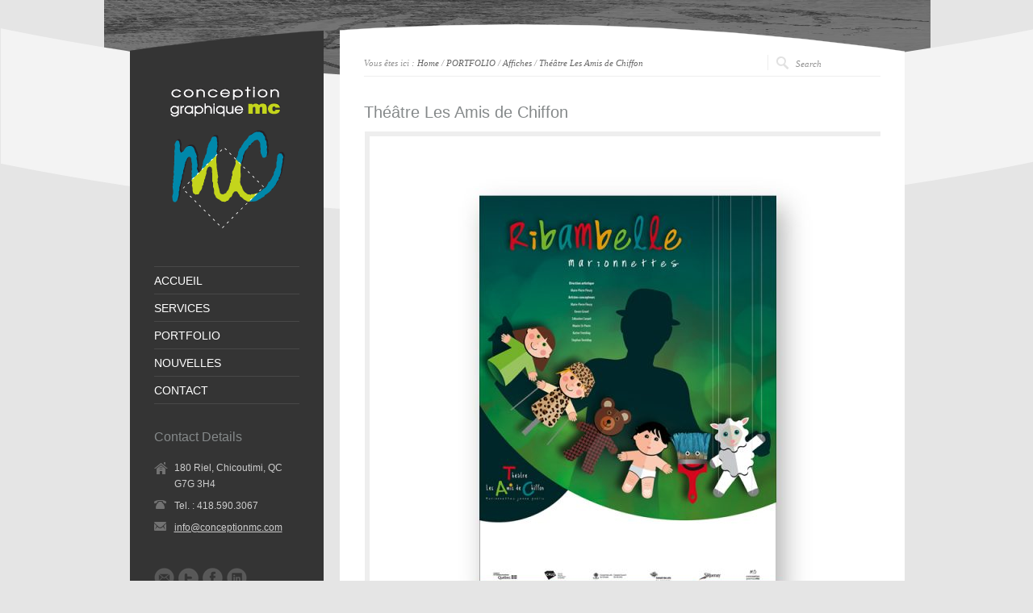

--- FILE ---
content_type: text/html; charset=UTF-8
request_url: https://conceptionmc.com/portfolio/theatre-les-amis-de-chiffon/
body_size: 14459
content:
<!DOCTYPE html PUBLIC "-//W3C//DTD XHTML 1.0 Strict//EN" "http://www.w3.org/TR/xhtml1/DTD/xhtml1-strict.dtd"><html xmlns="http://www.w3.org/1999/xhtml" lang="fr-FR"><head><script data-no-optimize="1">/*<![CDATA[*/var litespeed_docref=sessionStorage.getItem("litespeed_docref");litespeed_docref&&(Object.defineProperty(document,"referrer",{get:function(){return litespeed_docref}}),sessionStorage.removeItem("litespeed_docref"));/*]]>*/</script> <meta http-equiv="Content-Type" content="text/html; charset=UTF-8" /><meta name="viewport" content="width=device-width, initial-scale=1, maximum-scale=1, text-size=normal" /><link rel="icon" type="image/png" href="https://www.conceptionmc.com/wp-content/uploads/mc.ico"><link rel="alternate" type="application/rss+xml" title="Conception Graphique MC RSS Feed" href="https://conceptionmc.com/feed/" /><link rel="alternate" type="application/atom+xml" title="Conception Graphique MC Atom Feed" href="https://conceptionmc.com/feed/atom/" /><link rel="pingback" href="https://conceptionmc.com/xmlrpc.php" /><meta property="og:image" content="https://conceptionmc.com/wp-content/uploads/Miniature-site-MC.jpg" class="" /><title>Théâtre Les Amis de Chiffon &#8211; Conception Graphique MC</title><meta name='robots' content='max-image-preview:large' /><link rel='dns-prefetch' href='//cdn.usefathom.com' /><link rel='dns-prefetch' href='//fonts.googleapis.com' /><link rel="alternate" type="application/rss+xml" title="Conception Graphique MC &raquo; Flux" href="https://conceptionmc.com/feed/" /><link rel="alternate" type="application/rss+xml" title="Conception Graphique MC &raquo; Flux des commentaires" href="https://conceptionmc.com/comments/feed/" /><link rel="alternate" type="application/rss+xml" title="Conception Graphique MC &raquo; Théâtre Les Amis de Chiffon Flux des commentaires" href="https://conceptionmc.com/portfolio/theatre-les-amis-de-chiffon/feed/" /><link rel="alternate" title="oEmbed (JSON)" type="application/json+oembed" href="https://conceptionmc.com/wp-json/oembed/1.0/embed?url=https%3A%2F%2Fconceptionmc.com%2Fportfolio%2Ftheatre-les-amis-de-chiffon%2F" /><link rel="alternate" title="oEmbed (XML)" type="text/xml+oembed" href="https://conceptionmc.com/wp-json/oembed/1.0/embed?url=https%3A%2F%2Fconceptionmc.com%2Fportfolio%2Ftheatre-les-amis-de-chiffon%2F&#038;format=xml" /><style id='wp-img-auto-sizes-contain-inline-css' type='text/css'>img:is([sizes=auto i],[sizes^="auto," i]){contain-intrinsic-size:3000px 1500px}
/*# sourceURL=wp-img-auto-sizes-contain-inline-css */</style><style id="litespeed-ccss">/*<![CDATA[*/html,body,span,h2,h3,h4,p,a,img,small,ul,li,fieldset,form{margin:0;padding:0;border:0;font-size:100%;font:inherit}body{line-height:1}ul{list-style:none}.space{clear:both;display:block}.space.v_20{padding:10px 0}.clear{clear:both;display:block;overflow:hidden;visibility:hidden;width:0;height:0}a{outline:none}body{font-family:"Droid Sans",Arial,Helvetica,sans-serif;font-size:12px;line-height:20px;position:relative;background:#E5E5E5;color:#666;padding:0 0 0 1px}#container{width:100%;max-width:1990px;margin:0 auto 0 auto;position:relative;display:block;padding:30px 0;border:0!important}#wrapper{width:960px;margin:0 auto 0 auto;position:relative;display:block;padding:0;border:0!important;z-index:4}.background_pic_border{max-width:1990px;position:absolute;top:0;width:100%;text-align:center;z-index:1;overflow:hidden}.background_pic_holder{margin:0 auto 0 auto;max-width:1990px;min-width:980px;width:100%;overflow:hidden;max-height:600px;text-align:center;z-index:2}.background_pic_holder img{margin:0 auto}.back-curv{background:url(/wp-content/themes/rttheme15/images/back-curv.png)center top no-repeat;height:452px;width:100%;position:relative;z-index:99;top:-280px;min-width:980px;z-index:3}#logo{padding:40px 0;width:180px}#logo img{max-width:100%}#mobile_header{display:none;background:#343434;padding:20px 0;margin:0 auto}#sidebar{width:240px;margin:0 20px 0 0;float:left}.sidebar_top{margin:8px 0 0 0;background:url(/wp-content/themes/rttheme15/images/skin-default.png)left 0 no-repeat;height:26px;display:block}.sidebar_content{background:#343434;padding:0 30px}.sidebar_content{color:#cecece}.sidebar_bottom{background:url(/wp-content/themes/rttheme15/images/skin-default.png)left -122px no-repeat;height:26px;display:block}#content{float:right;width:700px}.content{background:#fff;padding:0 30px 1px 30px}.content_top{background:url(/wp-content/themes/rttheme15/images/skin-default.png)right 0 no-repeat;height:34px;display:block}.content_bottom{background:url(/wp-content/themes/rttheme15/images/skin-default.png)right -113px no-repeat;height:34px;display:block}#navigation{padding:0 0 30px 0}#navigation>ul>li>a{font-family:"Oswald",arial,serif}#navigation,#navigation a{color:#fff;text-decoration:none;font-size:14px;line-height:100%;display:block}#navigation ul{padding:1px 0 0 0;display:block;margin:0;list-style:none!important}#navigation>ul{background:url(/wp-content/themes/rttheme15/images/transparent-pixel.png)top repeat-x}#navigation>ul>li{background:url(/wp-content/themes/rttheme15/images/transparent-pixel.png)bottom repeat-x;padding:10px 0 10px 0}#navigation ul li{display:block}#navigation ul ul{display:none;margin:10px 0 0 0}#navigation ul ul li{margin:0 0 0 0;padding:5px 0 5px 0}#navigation ul ul li a{font-size:12px;color:#C4C4C4}.content a{text-decoration:underline;color:#666}.sidebar_content .box a{color:#cecece}.sidebar_content ul.contact_list a{text-decoration:underline!important}.widget ul a{color:#6C6C6C;display:block;text-decoration:none}.widget ul{border-top:1px solid #F5F5F5;margin:0 0 20px 0}.widget ul li{border-bottom:1px solid #F5F5F5;padding:10px 0;line-height:120%;list-style:none!important}.widget ul li a{display:block}.sidebar_content .box ul{background:url(/wp-content/themes/rttheme15/images/transparent-pixel.png)top repeat-x;margin:0 0 20px 0;border:0}.sidebar_content .box ul li{background:url(/wp-content/themes/rttheme15/images/transparent-pixel.png)bottom repeat-x;padding:10px 0;line-height:120%;border:0}.sidebar_content .box ul li a{display:block}.sidebar_content .contact_list{display:inline-block;list-style-type:none;margin:0 0 30px 0!important;padding:0!important;background:none!important}.sidebar_content .contact_list li{list-style-type:none;margin:7px 0 0 0!important;padding:0!important;line-height:20px!important}.sidebar_content .contact_list .phone{background:url(/wp-content/themes/rttheme15/images/assets/contact_icons/phone.png)left 3px no-repeat;padding-left:25px!important}.sidebar_content .contact_list .home{margin:0;background:url(/wp-content/themes/rttheme15/images/assets/contact_icons/home.png)left 3px no-repeat;padding-left:25px!important}.sidebar_content .contact_list .mail{background:url(/wp-content/themes/rttheme15/images/assets/contact_icons/mail.png)left 3px no-repeat;padding-left:25px!important}.sidebar_content ul.social_media_icons{background:none;display:inline-block;margin:0 0 20px 0!important}.sidebar_content ul.social_media_icons li{background:none;list-style:none;float:left;margin:0 5px 0 0!important;padding:0}.sidebar_content .social_media_icons img{opacity:.3;display:block}h2,h3,h4{letter-spacing:0;font-weight:400;position:relative;padding:0 0 10px 0;font-weight:400;font-family:"Oswald",arial,serif;line-height:140%!important;color:#e77927}h2{font-size:20px}h3{font-size:18px}h4{font-size:16px}h3 a{color:#e77927!important;text-decoration:none!important}.box{margin:0 10px 10px 10px;display:inline;float:left;border:0}#sidebar .box{margin-left:0;margin-right:0;padding:0;clear:both;display:block;background:none!important;width:180px!important}a.imgeffect{text-decoration:none;line-height:0!important;display:block!important}.frame{padding:6px;display:inline-block;position:relative;margin-left:1px;font-family:"Droid Serif",Georgia,"Times New Roman",serif;font-style:italic;text-align:center;background:#eee;overflow:hidden}.frame.block{display:block}.frame img{display:block;float:left;position:relative}p{padding:0 0 20px 0}.sub_page_top{padding-top:4px;height:26px;border-bottom:1px solid #eee;margin-bottom:30px}.search-bar{padding:4px 0 0 0;width:140px;height:15px;float:right;background:url(/wp-content/themes/rttheme15/images/search.png)left top no-repeat}#container .search-bar form input{width:80px!important;padding:0 0 0 10px!important;margin:0!important;border:0!important;outline:0!important;height:14px!important;float:left!important;display:inline!important;font-family:"Droid Serif",Georgia,"Times New Roman",serif;font-weight:normal!important;font-style:italic!important;font-size:11px!important;color:#929292!important;background:transparent!important}#container .search-bar form input.searchsubmit{width:25px!important;height:15px!important;padding:0!important;float:left!important;display:inline!important}#container .search-bar form input{border:0;-moz-box-shadow:none;-webkit-box-shadow:none;box-shadow:none}.breadcrumb{font-family:"Droid Serif",Georgia,"Times New Roman",serif;font-weight:400;font-style:italic;color:#929292;font-size:11px;clear:both;width:490px;float:left;position:relative;display:block;z-index:10;margin:0;line-height:100%;padding-top:5px}.breadcrumb a{text-decoration:none}ul{list-style:disc;margin:0 0 20px 17px}ul ul{list-style:circle;padding:0 10px;margin:0 0 10px 0}ul ul li{margin:5px 0 5px 15px}#footer{margin:50px auto 0 auto;clear:both;width:940px;clear:both;overflow:hidden;padding:0 10px;font-size:11px;text-align:center;position:relative;z-index:9}#footer .copyright{font-family:"Droid Serif",Georgia,"Times New Roman",serif;font-style:italic;color:#a1a1a1;margin:5px 0 0 0}#footer a{text-decoration:none;color:#848484}ul.footer_links{list-style:none;margin:0!important}ul.footer_links li{list-style-position:outside;line-height:100%;display:inline;padding:0 7px;border-left:1px solid #848484}ul.footer_links li.first{border-left:0}input,select,textarea{font-family:Arial,Helevtica,Verdana,san-serif;font-size:12px;position:relative;outline:none;padding:8px;-moz-border-radius:4px;-webkit-border-radius:4px;border-radius:4px;color:#8C8C8C;background:#fff;border:1px solid #eee;-moz-box-box-shadow:inset 0 1px 1px #fff,inset 0 5px 5px #F4F4F4;-webkit-box-shadow:inset 0 1px 1px #fff,inset 0 5px 5px #F4F4F4;box-shadow:inset 0 1px 1px #fff,inset 0 5px 5px #F4F4F4}input[type="image"]{width:auto;border:0;padding:0;-moz-box-shadow:none!important;-webkit-box-shadow:none!important;box-shadow:none!important}#container form input[type="submit"]{text-align:center;display:inline-block!important;font-size:12px;line-height:100%;position:relative;text-decoration:none;border:0;padding:3px 10px 2px 10px;min-width:100px;background:#bdbdbd;border:solid 1px #ccc!important;background:-webkit-gradient(linear,left top,left bottom,from(#F7F7F7),to(#D8D8D8));background:-moz-linear-gradient(top,#F7F7F7,#D8D8D8);border-color:#D8D8D8 #CBCBCB #B2B2B2;color:#898989!important;text-shadow:0 1px 0#F4F4F4;-webkit-box-shadow:0 1px 1px #c9c9c9,inset 0 1px 0#fff;-moz-box-shadow:0 1px 1px #c9c9c9,inset 0 1px 0#fff;box-shadow:0 1px 2px #D1D1D1,inset 0 1px 0#fff!important}form ul,form li{list-style-type:none;list-style-position:outside;border:0;margin:0 0 20px 0!important;padding:0!important;display:block;clear:both;background:0!important}form ul li{margin:0 0 15px 0px!important;border:0!important}.content input[type="text"]{width:300px}.content textarea{width:500px;overflow:auto}#comments{margin:0;width:640px;overflow:hidden}#reply-title{margin:0;line-height:100%!important;padding:0 0 30px;font-size:15px}#cancel-comment-reply-link{padding:5px 3px 3px 6px;margin:0 0 10px 0;font-size:11px;font-family:"Droid Serif",Georgia,"Times New Roman",serif;font-style:italic}#cancel-comment-reply-link{text-decoration:none}#cancel-comment-reply-link{font-size:11px;position:relative;float:right}#comments .text-boxes{display:block;clear:both;margin:0 0 10px 0}#comments .comment_textarea{width:620px;height:140px}#cancel-comment-reply-link{color:#818181}#comments #commentform p{padding:0 0 10px!important}#respond{clear:both;display:block}@media only screen and (max-width:1024px){#navigation>ul{border-top:1px solid rgb(255 255 255/.1);background:#fff0}#navigation>ul>li{border-bottom:1px solid rgb(255 255 255/.1);background:#fff0}}@media only screen and (min-width:768px) and (max-width:959px){.sidebar_content{padding:0 15px}#wrapper{width:750px}#content,#sidebar,#footer{width:700px}.breadcrumb{width:70%}body #sidebar .box{clear:none;float:left;padding:20px;width:290px!important}body #sidebar .box:nth-of-type(2n+1):after{content:"";display:block!important;clear:both!important}body #sidebar .box:nth-of-type(2n){clear:left!important}#sidebar .box{width:160px!important}#sidebar .box img{max-width:100%}#MobileMainNavigation-Background{width:700px}#mobile_header{width:700px}#content,#sidebar{width:700px}}@media only screen and (max-width:767px){#MobileMainNavigation{display:inline-block;margin:0 auto;font-size:16px;border-radius:0;padding:10px;-moz-appearance:listbox;-webkit-appearance:listbox;appearance:listbox;background-image:url(/wp-content/themes/rttheme15/images/form_select.png);background-position:right center;background-repeat:no-repeat}#sidebar .box{width:240px!important;margin-right:0!important;margin-left:0!important}#wrapper{width:300px}#MobileMainNavigation-Background{width:300px}#mobile_header{width:300px}#content,#sidebar,#footer{float:none;margin:0 auto;width:300px}#comments .comment_textarea{width:90%}#comments{width:100%}.content input[type="text"]{max-width:90%}.frame{max-width:96%}.frame.block{display:inline-block;margin:auto;max-width:100%}}@media only screen and (min-width:480px) and (max-width:767px){#sidebar .box{width:380px!important;margin-right:0!important;margin-left:0!important}#wrapper{width:440px}#MobileMainNavigation-Background{width:440px}#mobile_header{width:440px}#content,#sidebar,#footer{float:none;margin:0 auto;width:440px}}@media only screen and (max-width:959px){#container,.back-curv,.background_pic_holder,.background_pic_border{max-width:100%;width:100%;min-width:100%}#MobileMainNavigation-Background{margin:0 auto;text-align:center}#MobileMainNavigation{width:90%;height:40px;font-size:14px}#mobile_header{display:block}#mobile_logo{padding:20px 0;margin:0 auto;width:180px}#mobile_logo img,#logo img{max-width:100%}#content,#sidebar{float:none;margin:0 auto}.content_bottom,.sidebar_top,.sidebar_bottom,#logo,#navigation{display:none!important}.sidebar_content{padding-top:20px}.content_top{display:block;height:34px;background:#fff!important}.sidebar_top{margin-top:0}.search-bar{border-bottom:1px solid #eee;clear:both;display:block;float:none;height:20px;margin-top:10px;padding:4px 0;position:relative;width:100%;background-position:-1px top}.breadcrumb{border-bottom:1px solid #eee;clear:both;display:block;float:none;line-height:150%;margin:0;padding:5px 0;position:relative;width:100%}.sub_page_top{border-bottom:none;display:inline-block;height:auto;margin-bottom:20px;padding-top:4px;position:relative;width:100%}}@media screen{.content{display:block}span.frame{width:auto;max-width:auto;min-width:auto}#container{width:auto;max-width:none!important;border:0!important}#wrapper{padding:0;border:0!important}.background_pic_border{max-width:none!important}.background_pic_holder{overflow:hidden!important}.back-curv{max-width:none!important}}.sidebar_content,.content{font-family:Droid Sans,arial,serif!important}h2,h3,h4{font-family:Oswald,arial,serif}#navigation>ul>li>a{font-family:Oswald,arial,serif}ul{box-sizing:border-box}:root{--wp--preset--font-size--normal:16px;--wp--preset--font-size--huge:42px}#wrapper{background-position:center 0px!important}body #container h2,body #container h3,body #container h4,body #container h3 a{color:#85898a!important}/*]]>*/</style><link rel="preload" data-asynced="1" data-optimized="2" as="style" onload="this.onload=null;this.rel='stylesheet'" href="https://conceptionmc.com/wp-content/litespeed/ucss/2d676da96b21b120ad8f7573ddeb71ad.css?ver=23b8b" /><script data-optimized="1" type="litespeed/javascript" data-src="https://conceptionmc.com/wp-content/plugins/litespeed-cache/assets/js/css_async.min.js"></script> <style id='theme-style-inline-css' type='text/css'>.sidebar_content,.content{font-family:Droid Sans, arial, serif !important;}
h1,h2,h3,h4,h5,h6,.desc .title,.nivo-title, .nivo-text, #slider .desc {font-family:Oswald, arial, serif;}
#navigation > ul > li > a {font-family:Oswald, arial, serif;}

/*# sourceURL=theme-style-inline-css */</style><style id='global-styles-inline-css' type='text/css'>/*<![CDATA[*/:root{--wp--preset--aspect-ratio--square: 1;--wp--preset--aspect-ratio--4-3: 4/3;--wp--preset--aspect-ratio--3-4: 3/4;--wp--preset--aspect-ratio--3-2: 3/2;--wp--preset--aspect-ratio--2-3: 2/3;--wp--preset--aspect-ratio--16-9: 16/9;--wp--preset--aspect-ratio--9-16: 9/16;--wp--preset--color--black: #000000;--wp--preset--color--cyan-bluish-gray: #abb8c3;--wp--preset--color--white: #ffffff;--wp--preset--color--pale-pink: #f78da7;--wp--preset--color--vivid-red: #cf2e2e;--wp--preset--color--luminous-vivid-orange: #ff6900;--wp--preset--color--luminous-vivid-amber: #fcb900;--wp--preset--color--light-green-cyan: #7bdcb5;--wp--preset--color--vivid-green-cyan: #00d084;--wp--preset--color--pale-cyan-blue: #8ed1fc;--wp--preset--color--vivid-cyan-blue: #0693e3;--wp--preset--color--vivid-purple: #9b51e0;--wp--preset--gradient--vivid-cyan-blue-to-vivid-purple: linear-gradient(135deg,rgb(6,147,227) 0%,rgb(155,81,224) 100%);--wp--preset--gradient--light-green-cyan-to-vivid-green-cyan: linear-gradient(135deg,rgb(122,220,180) 0%,rgb(0,208,130) 100%);--wp--preset--gradient--luminous-vivid-amber-to-luminous-vivid-orange: linear-gradient(135deg,rgb(252,185,0) 0%,rgb(255,105,0) 100%);--wp--preset--gradient--luminous-vivid-orange-to-vivid-red: linear-gradient(135deg,rgb(255,105,0) 0%,rgb(207,46,46) 100%);--wp--preset--gradient--very-light-gray-to-cyan-bluish-gray: linear-gradient(135deg,rgb(238,238,238) 0%,rgb(169,184,195) 100%);--wp--preset--gradient--cool-to-warm-spectrum: linear-gradient(135deg,rgb(74,234,220) 0%,rgb(151,120,209) 20%,rgb(207,42,186) 40%,rgb(238,44,130) 60%,rgb(251,105,98) 80%,rgb(254,248,76) 100%);--wp--preset--gradient--blush-light-purple: linear-gradient(135deg,rgb(255,206,236) 0%,rgb(152,150,240) 100%);--wp--preset--gradient--blush-bordeaux: linear-gradient(135deg,rgb(254,205,165) 0%,rgb(254,45,45) 50%,rgb(107,0,62) 100%);--wp--preset--gradient--luminous-dusk: linear-gradient(135deg,rgb(255,203,112) 0%,rgb(199,81,192) 50%,rgb(65,88,208) 100%);--wp--preset--gradient--pale-ocean: linear-gradient(135deg,rgb(255,245,203) 0%,rgb(182,227,212) 50%,rgb(51,167,181) 100%);--wp--preset--gradient--electric-grass: linear-gradient(135deg,rgb(202,248,128) 0%,rgb(113,206,126) 100%);--wp--preset--gradient--midnight: linear-gradient(135deg,rgb(2,3,129) 0%,rgb(40,116,252) 100%);--wp--preset--font-size--small: 13px;--wp--preset--font-size--medium: 20px;--wp--preset--font-size--large: 36px;--wp--preset--font-size--x-large: 42px;--wp--preset--spacing--20: 0.44rem;--wp--preset--spacing--30: 0.67rem;--wp--preset--spacing--40: 1rem;--wp--preset--spacing--50: 1.5rem;--wp--preset--spacing--60: 2.25rem;--wp--preset--spacing--70: 3.38rem;--wp--preset--spacing--80: 5.06rem;--wp--preset--shadow--natural: 6px 6px 9px rgba(0, 0, 0, 0.2);--wp--preset--shadow--deep: 12px 12px 50px rgba(0, 0, 0, 0.4);--wp--preset--shadow--sharp: 6px 6px 0px rgba(0, 0, 0, 0.2);--wp--preset--shadow--outlined: 6px 6px 0px -3px rgb(255, 255, 255), 6px 6px rgb(0, 0, 0);--wp--preset--shadow--crisp: 6px 6px 0px rgb(0, 0, 0);}:where(.is-layout-flex){gap: 0.5em;}:where(.is-layout-grid){gap: 0.5em;}body .is-layout-flex{display: flex;}.is-layout-flex{flex-wrap: wrap;align-items: center;}.is-layout-flex > :is(*, div){margin: 0;}body .is-layout-grid{display: grid;}.is-layout-grid > :is(*, div){margin: 0;}:where(.wp-block-columns.is-layout-flex){gap: 2em;}:where(.wp-block-columns.is-layout-grid){gap: 2em;}:where(.wp-block-post-template.is-layout-flex){gap: 1.25em;}:where(.wp-block-post-template.is-layout-grid){gap: 1.25em;}.has-black-color{color: var(--wp--preset--color--black) !important;}.has-cyan-bluish-gray-color{color: var(--wp--preset--color--cyan-bluish-gray) !important;}.has-white-color{color: var(--wp--preset--color--white) !important;}.has-pale-pink-color{color: var(--wp--preset--color--pale-pink) !important;}.has-vivid-red-color{color: var(--wp--preset--color--vivid-red) !important;}.has-luminous-vivid-orange-color{color: var(--wp--preset--color--luminous-vivid-orange) !important;}.has-luminous-vivid-amber-color{color: var(--wp--preset--color--luminous-vivid-amber) !important;}.has-light-green-cyan-color{color: var(--wp--preset--color--light-green-cyan) !important;}.has-vivid-green-cyan-color{color: var(--wp--preset--color--vivid-green-cyan) !important;}.has-pale-cyan-blue-color{color: var(--wp--preset--color--pale-cyan-blue) !important;}.has-vivid-cyan-blue-color{color: var(--wp--preset--color--vivid-cyan-blue) !important;}.has-vivid-purple-color{color: var(--wp--preset--color--vivid-purple) !important;}.has-black-background-color{background-color: var(--wp--preset--color--black) !important;}.has-cyan-bluish-gray-background-color{background-color: var(--wp--preset--color--cyan-bluish-gray) !important;}.has-white-background-color{background-color: var(--wp--preset--color--white) !important;}.has-pale-pink-background-color{background-color: var(--wp--preset--color--pale-pink) !important;}.has-vivid-red-background-color{background-color: var(--wp--preset--color--vivid-red) !important;}.has-luminous-vivid-orange-background-color{background-color: var(--wp--preset--color--luminous-vivid-orange) !important;}.has-luminous-vivid-amber-background-color{background-color: var(--wp--preset--color--luminous-vivid-amber) !important;}.has-light-green-cyan-background-color{background-color: var(--wp--preset--color--light-green-cyan) !important;}.has-vivid-green-cyan-background-color{background-color: var(--wp--preset--color--vivid-green-cyan) !important;}.has-pale-cyan-blue-background-color{background-color: var(--wp--preset--color--pale-cyan-blue) !important;}.has-vivid-cyan-blue-background-color{background-color: var(--wp--preset--color--vivid-cyan-blue) !important;}.has-vivid-purple-background-color{background-color: var(--wp--preset--color--vivid-purple) !important;}.has-black-border-color{border-color: var(--wp--preset--color--black) !important;}.has-cyan-bluish-gray-border-color{border-color: var(--wp--preset--color--cyan-bluish-gray) !important;}.has-white-border-color{border-color: var(--wp--preset--color--white) !important;}.has-pale-pink-border-color{border-color: var(--wp--preset--color--pale-pink) !important;}.has-vivid-red-border-color{border-color: var(--wp--preset--color--vivid-red) !important;}.has-luminous-vivid-orange-border-color{border-color: var(--wp--preset--color--luminous-vivid-orange) !important;}.has-luminous-vivid-amber-border-color{border-color: var(--wp--preset--color--luminous-vivid-amber) !important;}.has-light-green-cyan-border-color{border-color: var(--wp--preset--color--light-green-cyan) !important;}.has-vivid-green-cyan-border-color{border-color: var(--wp--preset--color--vivid-green-cyan) !important;}.has-pale-cyan-blue-border-color{border-color: var(--wp--preset--color--pale-cyan-blue) !important;}.has-vivid-cyan-blue-border-color{border-color: var(--wp--preset--color--vivid-cyan-blue) !important;}.has-vivid-purple-border-color{border-color: var(--wp--preset--color--vivid-purple) !important;}.has-vivid-cyan-blue-to-vivid-purple-gradient-background{background: var(--wp--preset--gradient--vivid-cyan-blue-to-vivid-purple) !important;}.has-light-green-cyan-to-vivid-green-cyan-gradient-background{background: var(--wp--preset--gradient--light-green-cyan-to-vivid-green-cyan) !important;}.has-luminous-vivid-amber-to-luminous-vivid-orange-gradient-background{background: var(--wp--preset--gradient--luminous-vivid-amber-to-luminous-vivid-orange) !important;}.has-luminous-vivid-orange-to-vivid-red-gradient-background{background: var(--wp--preset--gradient--luminous-vivid-orange-to-vivid-red) !important;}.has-very-light-gray-to-cyan-bluish-gray-gradient-background{background: var(--wp--preset--gradient--very-light-gray-to-cyan-bluish-gray) !important;}.has-cool-to-warm-spectrum-gradient-background{background: var(--wp--preset--gradient--cool-to-warm-spectrum) !important;}.has-blush-light-purple-gradient-background{background: var(--wp--preset--gradient--blush-light-purple) !important;}.has-blush-bordeaux-gradient-background{background: var(--wp--preset--gradient--blush-bordeaux) !important;}.has-luminous-dusk-gradient-background{background: var(--wp--preset--gradient--luminous-dusk) !important;}.has-pale-ocean-gradient-background{background: var(--wp--preset--gradient--pale-ocean) !important;}.has-electric-grass-gradient-background{background: var(--wp--preset--gradient--electric-grass) !important;}.has-midnight-gradient-background{background: var(--wp--preset--gradient--midnight) !important;}.has-small-font-size{font-size: var(--wp--preset--font-size--small) !important;}.has-medium-font-size{font-size: var(--wp--preset--font-size--medium) !important;}.has-large-font-size{font-size: var(--wp--preset--font-size--large) !important;}.has-x-large-font-size{font-size: var(--wp--preset--font-size--x-large) !important;}
/*# sourceURL=global-styles-inline-css *//*]]>*/</style><style id='classic-theme-styles-inline-css' type='text/css'>/*! This file is auto-generated */
.wp-block-button__link{color:#fff;background-color:#32373c;border-radius:9999px;box-shadow:none;text-decoration:none;padding:calc(.667em + 2px) calc(1.333em + 2px);font-size:1.125em}.wp-block-file__button{background:#32373c;color:#fff;text-decoration:none}
/*# sourceURL=/wp-includes/css/classic-themes.min.css */</style> <script type="litespeed/javascript" data-src="https://conceptionmc.com/wp-includes/js/jquery/jquery.min.js" id="jquery-core-js"></script> <script type="litespeed/javascript" data-src="https://conceptionmc.com/wp-content/themes/rttheme15/js/colortip-1.0-jquery.js" id="jquery-colortip-js"></script> <script type="text/javascript" src="https://cdn.usefathom.com/script.js" id="fathom-snippet-js" defer="defer" data-wp-strategy="defer" data-site="NIILIBXA"   data-no-minify></script> <link rel="https://api.w.org/" href="https://conceptionmc.com/wp-json/" /><link rel="EditURI" type="application/rsd+xml" title="RSD" href="https://conceptionmc.com/xmlrpc.php?rsd" /><link rel="canonical" href="https://conceptionmc.com/portfolio/theatre-les-amis-de-chiffon/" /><link rel='shortlink' href='https://conceptionmc.com/?p=6969' /><style type="text/css">#wrapper{ background-position:center 0px!important; }#slider, #slider_area, .slide{ height:303px !important; }body #container h1,body #container h2,body #container h3,body #container h4,body #container h5,body #container h6, body #container h1 a, body #container h2 a, body #container h3 a, body #container h4 a, body #container h5 a, body #container h6 a{color:#85898a !important;}body #container .content h1 a:hover,body #container .content h2 a:hover,body #container .content h3 a:hover,body #container .content h4 a:hover,body #container .content h5 a:hover,body #container .content h6 a:hover{ background:#85898a;color:#fff !important;}.grecaptcha-badge {visibility: hidden}
body.page-id-72 .grecaptcha-badge {visibility: visible}</style><meta property="og:image" content="https://conceptionmc.com/wp-content/uploads/Miniature-site-MC.jpg" class="" /><style type="text/css" id="wp-custom-css">@media only screen and (max-width: 767px) {
	.slide img {
		width: auto;
	}
}</style></head><body class="wp-singular portfolio-template-default single single-portfolio postid-6969 wp-theme-rttheme15 default-skin responsive"><div id="container"><div class="background_pic_border"><div class="background_pic_holder">
<img data-lazyloaded="1" src="[data-uri]" width="1024" height="100" data-src="https://www.conceptionmc.com/wp-content/uploads/fondpetit.jpg" /></div><div class="back-curv"></div></div><div id="wrapper"><div id="mobile_header"><div id="mobile_logo">
<a href="https://conceptionmc.com" title="Conception Graphique MC"><img data-lazyloaded="1" src="[data-uri]" width="180" height="180" data-src="https://www.conceptionmc.com/wp-content/uploads/logobon.png" alt="Conception Graphique MC" class="png" /></a></div><div id="MobileMainNavigation-Background" class="menu-rt-theme-main-navigation-menu-container"><select id="MobileMainNavigation" class="menu dropdown-menu"><option value="" class="blank">&#8212; Main Menu &#8212;</option><option class="menu-item menu-item-type-custom menu-item-object-custom menu-item-home menu-item-720 menu-item-depth-0" value="https://conceptionmc.com/">ACCUEIL</option><option class="menu-item menu-item-type-post_type menu-item-object-page menu-item-223 menu-item-depth-0" value="https://conceptionmc.com/services/">SERVICES</option><option class="menu-item menu-item-type-custom menu-item-object-custom menu-item-has-children menu-item-213 menu-item-depth-0" value="#">PORTFOLIO</option><option class="menu-item menu-item-type-taxonomy menu-item-object-portfolio_categories current-portfolio-ancestor current-menu-parent current-portfolio-parent menu-item-190 menu-item-depth-1" value="https://conceptionmc.com/portfolios/affiches/">- Affiches</option><option class="menu-item menu-item-type-taxonomy menu-item-object-portfolio_categories menu-item-7711 menu-item-depth-1" value="https://conceptionmc.com/portfolios/animations/">- Animations</option><option class="menu-item menu-item-type-taxonomy menu-item-object-portfolio_categories menu-item-6867 menu-item-depth-1" value="https://conceptionmc.com/portfolios/bannieres/">- Bannières</option><option class="menu-item menu-item-type-taxonomy menu-item-object-portfolio_categories menu-item-402 menu-item-depth-1" value="https://conceptionmc.com/portfolios/brochures/">- Brochures</option><option class="menu-item menu-item-type-taxonomy menu-item-object-portfolio_categories menu-item-187 menu-item-depth-1" value="https://conceptionmc.com/portfolios/depliants/">- Dépliants</option><option class="menu-item menu-item-type-taxonomy menu-item-object-portfolio_categories menu-item-188 menu-item-depth-1" value="https://conceptionmc.com/portfolios/illustrations/">- Illustrations</option><option class="menu-item menu-item-type-taxonomy menu-item-object-portfolio_categories menu-item-189 menu-item-depth-1" value="https://conceptionmc.com/portfolios/logo/">- Logos</option><option class="menu-item menu-item-type-taxonomy menu-item-object-portfolio_categories menu-item-185 menu-item-depth-1" value="https://conceptionmc.com/portfolios/papeteries/">- Papeteries</option><option class="menu-item menu-item-type-taxonomy menu-item-object-portfolio_categories menu-item-592 menu-item-depth-1" value="https://conceptionmc.com/portfolios/pochettes/">- Pochettes</option><option class="menu-item menu-item-type-taxonomy menu-item-object-portfolio_categories menu-item-184 menu-item-depth-1" value="https://conceptionmc.com/portfolios/3-d/">- Projets spéciaux</option><option class="menu-item menu-item-type-taxonomy menu-item-object-portfolio_categories menu-item-206 menu-item-depth-1" value="https://conceptionmc.com/portfolios/publicites/">- Publicités</option><option class="menu-item menu-item-type-taxonomy menu-item-object-portfolio_categories menu-item-909 menu-item-depth-1" value="https://conceptionmc.com/portfolios/sitesweb/">- Sites WEB</option><option class="menu-item menu-item-type-taxonomy menu-item-object-portfolio_categories menu-item-403 menu-item-depth-1" value="https://conceptionmc.com/portfolios/vitraux/">- Vitraux</option><option class="menu-item menu-item-type-taxonomy menu-item-object-category menu-item-401 menu-item-depth-0" value="https://conceptionmc.com/category/nouvelles/">NOUVELLES</option><option class="menu-item menu-item-type-post_type menu-item-object-page menu-item-235 menu-item-depth-0" value="https://conceptionmc.com/contact/">CONTACT</option>
</select></div></div><div id="content"><div class="content_top   "></div><div class="content"><div class="sub_page_top"><div class="breadcrumb">Vous êtes ici : <a href="https://conceptionmc.com" title="Conception Graphique MC">Home</a> / <a href="https://conceptionmc.com/portfolio-2/" title="PORTFOLIO">PORTFOLIO</a> / <a href="https://conceptionmc.com/portfolios/affiches/" title="Affiches">Affiches</a> / <a href="https://conceptionmc.com/portfolio/theatre-les-amis-de-chiffon/" title="Théâtre Les Amis de Chiffon">Théâtre Les Amis de Chiffon</a></div><div class="search-bar"><form action="https://conceptionmc.com" method="get" class="showtextback"><fieldset>
<input type="image" src="https://conceptionmc.com/wp-content/themes/rttheme15/images/pixel.gif" class="searchsubmit" />
<input type="text" class="search_text showtextback" name="s" id="s" value="Search" /></fieldset></form></div><div class="clear"></div></div><div class="head_text"><h2>Théâtre Les Amis de Chiffon</h2></div>
<span class="frame block">
<a href="https://conceptionmc.com/wp-content/uploads/Amis-de-Chiffon-1.jpg" title="Théâtre Les Amis de Chiffon" rel="prettyPhoto[rt_theme_portfolio]" class="imgeffect plus">
<img data-lazyloaded="1" src="[data-uri]" width="640" height="640" data-src="https://conceptionmc.com/wp-content/uploads/Amis-de-Chiffon-1-640x640.jpg" alt="Théâtre Les Amis de Chiffon" />
</a>				</span><div class="space v_20"></div><div class="clear"></div><div class='entry commententry'><div id="comments"><div id="respond" class="comment-respond"><h3 id="reply-title" class="comment-reply-title">Leave a Reply <small><a rel="nofollow" id="cancel-comment-reply-link" href="/portfolio/theatre-les-amis-de-chiffon/#respond" style="display:none;">Cancel reply</a></small></h3><form action="https://conceptionmc.com/wp-comments-post.php" method="post" id="commentform" class="comment-form"><p class="comment-notes"><span id="email-notes">Votre adresse e-mail ne sera pas publiée.</span> <span class="required-field-message">Les champs obligatoires sont indiqués avec <span class="required">*</span></span></p><div class="text-boxes"><ul><p class="comment-form-comment"><textarea autocomplete="new-password"  tabindex="4" class="comment_textarea showtextback" rows="10" id="ccc36b0ae7"  name="ccc36b0ae7"   placeholder="Comment *"></textarea><textarea id="comment" aria-label="hp-comment" aria-hidden="true" name="comment" autocomplete="new-password" style="padding:0 !important;clip:rect(1px, 1px, 1px, 1px) !important;position:absolute !important;white-space:nowrap !important;height:1px !important;width:1px !important;overflow:hidden !important;" tabindex="-1"></textarea><script data-noptimize type="litespeed/javascript">document.getElementById("comment").setAttribute("id","adf58fa766f0d2ba57d8e4a1725652bb");document.getElementById("ccc36b0ae7").setAttribute("id","comment")</script></p></ul></div><div class="clear space"></div><div class="text-boxes"><ul><li class="comment-form-author"><input id="author" name="author" class="showtextback" type="text" value="" placeholder="Name *" size="30" /></li><li class="comment-form-email"><input id="email" name="email" class="showtextback" type="text" value="" placeholder="Email *" size="30" /></li><li class="comment-form-url "><input id="url" name="url" class="showtextback" type="text" value="" placeholder="Website *" size="30" /></li></ul></div><p class="form-submit"><input name="submit" type="submit" id="submit" class="submit" value="Post Comment" /> <input type='hidden' name='comment_post_ID' value='6969' id='comment_post_ID' />
<input type='hidden' name='comment_parent' id='comment_parent' value='0' /></p></form></div></div></div><div class="clear"></div></div><div class="content_bottom"></div></div><div id="sidebar"><div class="sidebar_top"></div><div class="sidebar_content"><div id="logo">
<a href="https://conceptionmc.com" title="Conception Graphique MC"><img data-lazyloaded="1" src="[data-uri]" width="180" height="180" data-src="https://www.conceptionmc.com/wp-content/uploads/logobon.png" alt="Conception Graphique MC" class="png" /></a></div><div class="clear"></div><div id="navigation" class="menu-rt-theme-main-navigation-menu-container"><ul id="menu-rt-theme-main-navigation-menu" class=""><li id="menu-item-720" class="menu-item menu-item-type-custom menu-item-object-custom menu-item-home menu-item-720 first"><a href="https://conceptionmc.com/">ACCUEIL</a></li><li id="menu-item-223" class="menu-item menu-item-type-post_type menu-item-object-page menu-item-223"><a href="https://conceptionmc.com/services/">SERVICES</a></li><li id="menu-item-213" class="menu-item menu-item-type-custom menu-item-object-custom menu-item-has-children menu-item-213"><a href="#">PORTFOLIO</a><ul class="sub-menu"><li id="menu-item-190" class="menu-item menu-item-type-taxonomy menu-item-object-portfolio_categories current-portfolio-ancestor current-menu-parent current-portfolio-parent menu-item-190"><a href="https://conceptionmc.com/portfolios/affiches/">Affiches</a></li><li id="menu-item-7711" class="menu-item menu-item-type-taxonomy menu-item-object-portfolio_categories menu-item-7711"><a href="https://conceptionmc.com/portfolios/animations/">Animations</a></li><li id="menu-item-6867" class="menu-item menu-item-type-taxonomy menu-item-object-portfolio_categories menu-item-6867"><a href="https://conceptionmc.com/portfolios/bannieres/">Bannières</a></li><li id="menu-item-402" class="menu-item menu-item-type-taxonomy menu-item-object-portfolio_categories menu-item-402"><a href="https://conceptionmc.com/portfolios/brochures/">Brochures</a></li><li id="menu-item-187" class="menu-item menu-item-type-taxonomy menu-item-object-portfolio_categories menu-item-187"><a href="https://conceptionmc.com/portfolios/depliants/">Dépliants</a></li><li id="menu-item-188" class="menu-item menu-item-type-taxonomy menu-item-object-portfolio_categories menu-item-188"><a href="https://conceptionmc.com/portfolios/illustrations/">Illustrations</a></li><li id="menu-item-189" class="menu-item menu-item-type-taxonomy menu-item-object-portfolio_categories menu-item-189"><a href="https://conceptionmc.com/portfolios/logo/">Logos</a></li><li id="menu-item-185" class="menu-item menu-item-type-taxonomy menu-item-object-portfolio_categories menu-item-185"><a href="https://conceptionmc.com/portfolios/papeteries/">Papeteries</a></li><li id="menu-item-592" class="menu-item menu-item-type-taxonomy menu-item-object-portfolio_categories menu-item-592"><a href="https://conceptionmc.com/portfolios/pochettes/">Pochettes</a></li><li id="menu-item-184" class="menu-item menu-item-type-taxonomy menu-item-object-portfolio_categories menu-item-184"><a href="https://conceptionmc.com/portfolios/3-d/">Projets spéciaux</a></li><li id="menu-item-206" class="menu-item menu-item-type-taxonomy menu-item-object-portfolio_categories menu-item-206"><a href="https://conceptionmc.com/portfolios/publicites/">Publicités</a></li><li id="menu-item-909" class="menu-item menu-item-type-taxonomy menu-item-object-portfolio_categories menu-item-909"><a href="https://conceptionmc.com/portfolios/sitesweb/">Sites WEB</a></li><li id="menu-item-403" class="menu-item menu-item-type-taxonomy menu-item-object-portfolio_categories menu-item-403"><a href="https://conceptionmc.com/portfolios/vitraux/">Vitraux</a></li></ul></li><li id="menu-item-401" class="menu-item menu-item-type-taxonomy menu-item-object-category menu-item-401"><a href="https://conceptionmc.com/category/nouvelles/">NOUVELLES</a></li><li id="menu-item-235" class="menu-item menu-item-type-post_type menu-item-object-page menu-item-235"><a href="https://conceptionmc.com/contact/">CONTACT</a></li></ul></div><div class="box dynamic_sidebar widget  widget_contact_info"><h4>Contact Details</h4><ul class="contact_list"><li class="home">180 Riel, Chicoutimi, QC<br>G7G 3H4</li><li class="phone">Tel. : 418.590.3067</li><li class="mail"><a href="mailto:info@conceptionmc.com">info@conceptionmc.com</a></li></ul></div><div class="box"><ul class="social_media_icons"><li><a href="mailto:info@conceptionmc.com" class="j_ttip" title="Email"><img data-lazyloaded="1" src="[data-uri]" width="25" height="24" data-src="https://conceptionmc.com/wp-content/themes/rttheme15/images/assets/social_media/icon-email.png" /></a></li><li><a href="https://twitter.com/conceptionmc2" class="j_ttip" title="Twitter"><img data-lazyloaded="1" src="[data-uri]" width="25" height="26" data-src="https://conceptionmc.com/wp-content/themes/rttheme15/images/assets/social_media/icon-twitter.png" /></a></li><li><a href="https://www.facebook.com/pages/Conception-graphique-MC/172752136086403" class="j_ttip" title="Facebook"><img data-lazyloaded="1" src="[data-uri]" width="25" height="25" data-src="https://conceptionmc.com/wp-content/themes/rttheme15/images/assets/social_media/icon-facebook.png" /></a></li><li><a href="https://www.linkedin.com/in/marie-claude-asselin-aa9a6326" class="j_ttip" title="Linkedin"><img data-lazyloaded="1" src="[data-uri]" width="25" height="25" data-src="https://conceptionmc.com/wp-content/themes/rttheme15/images/assets/social_media/icon-linkedin.png" /></a></li></ul></div><div class="clear"></div></div><div class="sidebar_bottom"></div></div></div><div class="clear"></div><div id="footer"><ul id="menu-rt-theme-footer-navigation-menu" class="footer_links"><li id="menu-item-722" class="menu-item menu-item-type-custom menu-item-object-custom menu-item-home menu-item-722 first"><a href="https://conceptionmc.com/">Conception graphique MC</a></li><li id="menu-item-217" class="menu-item menu-item-type-post_type menu-item-object-page menu-item-217"><a href="https://conceptionmc.com/portfolio-2/">PORTFOLIO</a></li><li id="menu-item-218" class="menu-item menu-item-type-post_type menu-item-object-page menu-item-218"><a href="https://conceptionmc.com/services/">SERVICES</a></li><li id="menu-item-219" class="menu-item menu-item-type-post_type menu-item-object-page menu-item-219"><a href="https://conceptionmc.com/contact/">CONTACT</a></li></ul><div class="copyright">Copyright : Conception graphique MC - 2022</div></div></div>
 <script type="speculationrules">{"prefetch":[{"source":"document","where":{"and":[{"href_matches":"/*"},{"not":{"href_matches":["/wp-*.php","/wp-admin/*","/wp-content/uploads/*","/wp-content/*","/wp-content/plugins/*","/wp-content/themes/rttheme15/*","/*\\?(.+)"]}},{"not":{"selector_matches":"a[rel~=\"nofollow\"]"}},{"not":{"selector_matches":".no-prefetch, .no-prefetch a"}}]},"eagerness":"conservative"}]}</script> <script type="litespeed/javascript">/*<![CDATA[*/var getElementsByClassName=function(a,b,c){if(document.getElementsByClassName){getElementsByClassName=function(a,b,c){c=c||document;var d=c.getElementsByClassName(a),e=b?new RegExp("\\b"+b+"\\b","i"):null,f=[],g;for(var h=0,i=d.length;h<i;h+=1){g=d[h];if(!e||e.test(g.nodeName)){f.push(g)}}return f}}else if(document.evaluate){getElementsByClassName=function(a,b,c){b=b||"*";c=c||document;var d=a.split(" "),e="",f="http://www.w3.org/1999/xhtml",g=document.documentElement.namespaceURI===f?f:null,h=[],i,j;for(var k=0,l=d.length;k<l;k+=1){e+="[contains(concat(' ', @class, ' '), ' "+d[k]+" ')]"}try{i=document.evaluate(".//"+b+e,c,g,0,null)}catch(m){i=document.evaluate(".//"+b+e,c,null,0,null)}while(j=i.iterateNext()){h.push(j)}return h}}else{getElementsByClassName=function(a,b,c){b=b||"*";c=c||document;var d=a.split(" "),e=[],f=b==="*"&&c.all?c.all:c.getElementsByTagName(b),g,h=[],i;for(var j=0,k=d.length;j<k;j+=1){e.push(new RegExp("(^|\\s)"+d[j]+"(\\s|$)"))}for(var l=0,m=f.length;l<m;l+=1){g=f[l];i=!1;for(var n=0,o=e.length;n<o;n+=1){i=e[n].test(g.className);if(!i){break}}if(i){h.push(g)}}return h}}return getElementsByClassName(a,b,c)},dropdowns=getElementsByClassName('dropdown-menu');for(i=0;i<dropdowns.length;i++)
dropdowns[i].onchange=function(){if(this.value!='')window.location.href=this.value}/*]]>*/</script> <script id="rt-theme-scripts-js-extra" type="litespeed/javascript">var rt_theme_params={"rttheme_template_dir":"https://conceptionmc.com/wp-content/themes/rttheme15","rttheme_slider_timeout":"5000","rttheme_slider_effect":"fade","rttheme_slider_buttons":"on","rttheme_flex_slider_effect":"slide","rttheme_nivo_slider_effect":"random"}</script> <script id="wp-i18n-js-after" type="litespeed/javascript">wp.i18n.setLocaleData({'text direction\u0004ltr':['ltr']})</script> <script id="contact-form-7-js-translations" type="litespeed/javascript">(function(domain,translations){var localeData=translations.locale_data[domain]||translations.locale_data.messages;localeData[""].domain=domain;wp.i18n.setLocaleData(localeData,domain)})("contact-form-7",{"translation-revision-date":"2025-02-06 12:02:14+0000","generator":"GlotPress\/4.0.1","domain":"messages","locale_data":{"messages":{"":{"domain":"messages","plural-forms":"nplurals=2; plural=n > 1;","lang":"fr"},"This contact form is placed in the wrong place.":["Ce formulaire de contact est plac\u00e9 dans un mauvais endroit."],"Error:":["Erreur\u00a0:"]}},"comment":{"reference":"includes\/js\/index.js"}})</script> <script id="contact-form-7-js-before" type="litespeed/javascript">var wpcf7={"api":{"root":"https:\/\/conceptionmc.com\/wp-json\/","namespace":"contact-form-7\/v1"},"cached":1}</script> <script type="litespeed/javascript" data-src="https://www.google.com/recaptcha/api.js?render=6LfXi8MUAAAAAMW7A4Xc5BNWQKNNSef2z1jMxlv_&amp;ver=3.0" id="google-recaptcha-js"></script> <script id="wpcf7-recaptcha-js-before" type="litespeed/javascript">var wpcf7_recaptcha={"sitekey":"6LfXi8MUAAAAAMW7A4Xc5BNWQKNNSef2z1jMxlv_","actions":{"homepage":"homepage","contactform":"contactform"}}</script> <script data-no-optimize="1">/*<![CDATA[*/window.lazyLoadOptions=Object.assign({},{threshold:300},window.lazyLoadOptions||{});!function(t,e){"object"==typeof exports&&"undefined"!=typeof module?module.exports=e():"function"==typeof define&&define.amd?define(e):(t="undefined"!=typeof globalThis?globalThis:t||self).LazyLoad=e()}(this,function(){"use strict";function e(){return(e=Object.assign||function(t){for(var e=1;e<arguments.length;e++){var n,a=arguments[e];for(n in a)Object.prototype.hasOwnProperty.call(a,n)&&(t[n]=a[n])}return t}).apply(this,arguments)}function o(t){return e({},at,t)}function l(t,e){return t.getAttribute(gt+e)}function c(t){return l(t,vt)}function s(t,e){return function(t,e,n){e=gt+e;null!==n?t.setAttribute(e,n):t.removeAttribute(e)}(t,vt,e)}function i(t){return s(t,null),0}function r(t){return null===c(t)}function u(t){return c(t)===_t}function d(t,e,n,a){t&&(void 0===a?void 0===n?t(e):t(e,n):t(e,n,a))}function f(t,e){et?t.classList.add(e):t.className+=(t.className?" ":"")+e}function _(t,e){et?t.classList.remove(e):t.className=t.className.replace(new RegExp("(^|\\s+)"+e+"(\\s+|$)")," ").replace(/^\s+/,"").replace(/\s+$/,"")}function g(t){return t.llTempImage}function v(t,e){!e||(e=e._observer)&&e.unobserve(t)}function b(t,e){t&&(t.loadingCount+=e)}function p(t,e){t&&(t.toLoadCount=e)}function n(t){for(var e,n=[],a=0;e=t.children[a];a+=1)"SOURCE"===e.tagName&&n.push(e);return n}function h(t,e){(t=t.parentNode)&&"PICTURE"===t.tagName&&n(t).forEach(e)}function a(t,e){n(t).forEach(e)}function m(t){return!!t[lt]}function E(t){return t[lt]}function I(t){return delete t[lt]}function y(e,t){var n;m(e)||(n={},t.forEach(function(t){n[t]=e.getAttribute(t)}),e[lt]=n)}function L(a,t){var o;m(a)&&(o=E(a),t.forEach(function(t){var e,n;e=a,(t=o[n=t])?e.setAttribute(n,t):e.removeAttribute(n)}))}function k(t,e,n){f(t,e.class_loading),s(t,st),n&&(b(n,1),d(e.callback_loading,t,n))}function A(t,e,n){n&&t.setAttribute(e,n)}function O(t,e){A(t,rt,l(t,e.data_sizes)),A(t,it,l(t,e.data_srcset)),A(t,ot,l(t,e.data_src))}function w(t,e,n){var a=l(t,e.data_bg_multi),o=l(t,e.data_bg_multi_hidpi);(a=nt&&o?o:a)&&(t.style.backgroundImage=a,n=n,f(t=t,(e=e).class_applied),s(t,dt),n&&(e.unobserve_completed&&v(t,e),d(e.callback_applied,t,n)))}function x(t,e){!e||0<e.loadingCount||0<e.toLoadCount||d(t.callback_finish,e)}function M(t,e,n){t.addEventListener(e,n),t.llEvLisnrs[e]=n}function N(t){return!!t.llEvLisnrs}function z(t){if(N(t)){var e,n,a=t.llEvLisnrs;for(e in a){var o=a[e];n=e,o=o,t.removeEventListener(n,o)}delete t.llEvLisnrs}}function C(t,e,n){var a;delete t.llTempImage,b(n,-1),(a=n)&&--a.toLoadCount,_(t,e.class_loading),e.unobserve_completed&&v(t,n)}function R(i,r,c){var l=g(i)||i;N(l)||function(t,e,n){N(t)||(t.llEvLisnrs={});var a="VIDEO"===t.tagName?"loadeddata":"load";M(t,a,e),M(t,"error",n)}(l,function(t){var e,n,a,o;n=r,a=c,o=u(e=i),C(e,n,a),f(e,n.class_loaded),s(e,ut),d(n.callback_loaded,e,a),o||x(n,a),z(l)},function(t){var e,n,a,o;n=r,a=c,o=u(e=i),C(e,n,a),f(e,n.class_error),s(e,ft),d(n.callback_error,e,a),o||x(n,a),z(l)})}function T(t,e,n){var a,o,i,r,c;t.llTempImage=document.createElement("IMG"),R(t,e,n),m(c=t)||(c[lt]={backgroundImage:c.style.backgroundImage}),i=n,r=l(a=t,(o=e).data_bg),c=l(a,o.data_bg_hidpi),(r=nt&&c?c:r)&&(a.style.backgroundImage='url("'.concat(r,'")'),g(a).setAttribute(ot,r),k(a,o,i)),w(t,e,n)}function G(t,e,n){var a;R(t,e,n),a=e,e=n,(t=Et[(n=t).tagName])&&(t(n,a),k(n,a,e))}function D(t,e,n){var a;a=t,(-1<It.indexOf(a.tagName)?G:T)(t,e,n)}function S(t,e,n){var a;t.setAttribute("loading","lazy"),R(t,e,n),a=e,(e=Et[(n=t).tagName])&&e(n,a),s(t,_t)}function V(t){t.removeAttribute(ot),t.removeAttribute(it),t.removeAttribute(rt)}function j(t){h(t,function(t){L(t,mt)}),L(t,mt)}function F(t){var e;(e=yt[t.tagName])?e(t):m(e=t)&&(t=E(e),e.style.backgroundImage=t.backgroundImage)}function P(t,e){var n;F(t),n=e,r(e=t)||u(e)||(_(e,n.class_entered),_(e,n.class_exited),_(e,n.class_applied),_(e,n.class_loading),_(e,n.class_loaded),_(e,n.class_error)),i(t),I(t)}function U(t,e,n,a){var o;n.cancel_on_exit&&(c(t)!==st||"IMG"===t.tagName&&(z(t),h(o=t,function(t){V(t)}),V(o),j(t),_(t,n.class_loading),b(a,-1),i(t),d(n.callback_cancel,t,e,a)))}function $(t,e,n,a){var o,i,r=(i=t,0<=bt.indexOf(c(i)));s(t,"entered"),f(t,n.class_entered),_(t,n.class_exited),o=t,i=a,n.unobserve_entered&&v(o,i),d(n.callback_enter,t,e,a),r||D(t,n,a)}function q(t){return t.use_native&&"loading"in HTMLImageElement.prototype}function H(t,o,i){t.forEach(function(t){return(a=t).isIntersecting||0<a.intersectionRatio?$(t.target,t,o,i):(e=t.target,n=t,a=o,t=i,void(r(e)||(f(e,a.class_exited),U(e,n,a,t),d(a.callback_exit,e,n,t))));var e,n,a})}function B(e,n){var t;tt&&!q(e)&&(n._observer=new IntersectionObserver(function(t){H(t,e,n)},{root:(t=e).container===document?null:t.container,rootMargin:t.thresholds||t.threshold+"px"}))}function J(t){return Array.prototype.slice.call(t)}function K(t){return t.container.querySelectorAll(t.elements_selector)}function Q(t){return c(t)===ft}function W(t,e){return e=t||K(e),J(e).filter(r)}function X(e,t){var n;(n=K(e),J(n).filter(Q)).forEach(function(t){_(t,e.class_error),i(t)}),t.update()}function t(t,e){var n,a,t=o(t);this._settings=t,this.loadingCount=0,B(t,this),n=t,a=this,Y&&window.addEventListener("online",function(){X(n,a)}),this.update(e)}var Y="undefined"!=typeof window,Z=Y&&!("onscroll"in window)||"undefined"!=typeof navigator&&/(gle|ing|ro)bot|crawl|spider/i.test(navigator.userAgent),tt=Y&&"IntersectionObserver"in window,et=Y&&"classList"in document.createElement("p"),nt=Y&&1<window.devicePixelRatio,at={elements_selector:".lazy",container:Z||Y?document:null,threshold:300,thresholds:null,data_src:"src",data_srcset:"srcset",data_sizes:"sizes",data_bg:"bg",data_bg_hidpi:"bg-hidpi",data_bg_multi:"bg-multi",data_bg_multi_hidpi:"bg-multi-hidpi",data_poster:"poster",class_applied:"applied",class_loading:"litespeed-loading",class_loaded:"litespeed-loaded",class_error:"error",class_entered:"entered",class_exited:"exited",unobserve_completed:!0,unobserve_entered:!1,cancel_on_exit:!0,callback_enter:null,callback_exit:null,callback_applied:null,callback_loading:null,callback_loaded:null,callback_error:null,callback_finish:null,callback_cancel:null,use_native:!1},ot="src",it="srcset",rt="sizes",ct="poster",lt="llOriginalAttrs",st="loading",ut="loaded",dt="applied",ft="error",_t="native",gt="data-",vt="ll-status",bt=[st,ut,dt,ft],pt=[ot],ht=[ot,ct],mt=[ot,it,rt],Et={IMG:function(t,e){h(t,function(t){y(t,mt),O(t,e)}),y(t,mt),O(t,e)},IFRAME:function(t,e){y(t,pt),A(t,ot,l(t,e.data_src))},VIDEO:function(t,e){a(t,function(t){y(t,pt),A(t,ot,l(t,e.data_src))}),y(t,ht),A(t,ct,l(t,e.data_poster)),A(t,ot,l(t,e.data_src)),t.load()}},It=["IMG","IFRAME","VIDEO"],yt={IMG:j,IFRAME:function(t){L(t,pt)},VIDEO:function(t){a(t,function(t){L(t,pt)}),L(t,ht),t.load()}},Lt=["IMG","IFRAME","VIDEO"];return t.prototype={update:function(t){var e,n,a,o=this._settings,i=W(t,o);{if(p(this,i.length),!Z&&tt)return q(o)?(e=o,n=this,i.forEach(function(t){-1!==Lt.indexOf(t.tagName)&&S(t,e,n)}),void p(n,0)):(t=this._observer,o=i,t.disconnect(),a=t,void o.forEach(function(t){a.observe(t)}));this.loadAll(i)}},destroy:function(){this._observer&&this._observer.disconnect(),K(this._settings).forEach(function(t){I(t)}),delete this._observer,delete this._settings,delete this.loadingCount,delete this.toLoadCount},loadAll:function(t){var e=this,n=this._settings;W(t,n).forEach(function(t){v(t,e),D(t,n,e)})},restoreAll:function(){var e=this._settings;K(e).forEach(function(t){P(t,e)})}},t.load=function(t,e){e=o(e);D(t,e)},t.resetStatus=function(t){i(t)},t}),function(t,e){"use strict";function n(){e.body.classList.add("litespeed_lazyloaded")}function a(){console.log("[LiteSpeed] Start Lazy Load"),o=new LazyLoad(Object.assign({},t.lazyLoadOptions||{},{elements_selector:"[data-lazyloaded]",callback_finish:n})),i=function(){o.update()},t.MutationObserver&&new MutationObserver(i).observe(e.documentElement,{childList:!0,subtree:!0,attributes:!0})}var o,i;t.addEventListener?t.addEventListener("load",a,!1):t.attachEvent("onload",a)}(window,document);/*]]>*/</script><script data-no-optimize="1">/*<![CDATA[*/window.litespeed_ui_events=window.litespeed_ui_events||["mouseover","click","keydown","wheel","touchmove","touchstart"];var urlCreator=window.URL||window.webkitURL;function litespeed_load_delayed_js_force(){console.log("[LiteSpeed] Start Load JS Delayed"),litespeed_ui_events.forEach(e=>{window.removeEventListener(e,litespeed_load_delayed_js_force,{passive:!0})}),document.querySelectorAll("iframe[data-litespeed-src]").forEach(e=>{e.setAttribute("src",e.getAttribute("data-litespeed-src"))}),"loading"==document.readyState?window.addEventListener("DOMContentLoaded",litespeed_load_delayed_js):litespeed_load_delayed_js()}litespeed_ui_events.forEach(e=>{window.addEventListener(e,litespeed_load_delayed_js_force,{passive:!0})});async function litespeed_load_delayed_js(){let t=[];for(var d in document.querySelectorAll('script[type="litespeed/javascript"]').forEach(e=>{t.push(e)}),t)await new Promise(e=>litespeed_load_one(t[d],e));document.dispatchEvent(new Event("DOMContentLiteSpeedLoaded")),window.dispatchEvent(new Event("DOMContentLiteSpeedLoaded"))}function litespeed_load_one(t,e){console.log("[LiteSpeed] Load ",t);var d=document.createElement("script");d.addEventListener("load",e),d.addEventListener("error",e),t.getAttributeNames().forEach(e=>{"type"!=e&&d.setAttribute("data-src"==e?"src":e,t.getAttribute(e))});let a=!(d.type="text/javascript");!d.src&&t.textContent&&(d.src=litespeed_inline2src(t.textContent),a=!0),t.after(d),t.remove(),a&&e()}function litespeed_inline2src(t){try{var d=urlCreator.createObjectURL(new Blob([t.replace(/^(?:<!--)?(.*?)(?:-->)?$/gm,"$1")],{type:"text/javascript"}))}catch(e){d="data:text/javascript;base64,"+btoa(t.replace(/^(?:<!--)?(.*?)(?:-->)?$/gm,"$1"))}return d}/*]]>*/</script><script data-no-optimize="1">/*<![CDATA[*/var litespeed_vary=document.cookie.replace(/(?:(?:^|.*;\s*)_lscache_vary\s*\=\s*([^;]*).*$)|^.*$/,"");litespeed_vary||fetch("/wp-content/plugins/litespeed-cache/guest.vary.php",{method:"POST",cache:"no-cache",redirect:"follow"}).then(e=>e.json()).then(e=>{console.log(e),e.hasOwnProperty("reload")&&"yes"==e.reload&&(sessionStorage.setItem("litespeed_docref",document.referrer),window.location.reload(!0))});/*]]>*/</script><script data-optimized="1" type="litespeed/javascript" data-src="https://conceptionmc.com/wp-content/litespeed/js/07b6d4a11735325a80fc9cf7b7603ad7.js?ver=23b8b"></script></body></html>
<!-- Page optimized by LiteSpeed Cache @2026-01-21 03:42:09 -->

<!-- Page cached by LiteSpeed Cache 7.7 on 2026-01-21 03:42:09 -->
<!-- Guest Mode -->
<!-- QUIC.cloud CCSS loaded ✅ /ccss/dfc4e6eac3588890ea3c79544b9656cf.css -->
<!-- QUIC.cloud UCSS loaded ✅ /ucss/2d676da96b21b120ad8f7573ddeb71ad.css -->

--- FILE ---
content_type: text/css
request_url: https://conceptionmc.com/wp-content/litespeed/ucss/2d676da96b21b120ad8f7573ddeb71ad.css?ver=23b8b
body_size: 2631
content:
a,fieldset,form,html,img,li,small,span{margin:0;padding:0;border:0;font:inherit}body,h2,h3,h4,p,ul{margin:0;border:0;font:inherit}ul{padding:0;list-style:disc;margin:0 0 20px 17px;box-sizing:border-box}body{font-family:"Droid Sans",Arial,Helvetica,sans-serif;font-size:12px;line-height:20px;position:relative;background:#e5e5e5;color:#666;padding:0 0 0 1px}.space.v_20,.widget ul li{padding:10px 0}#sidebar .box,.clear,.space{clear:both;display:block}.clear{overflow:hidden;visibility:hidden;width:0;height:0}a{outline:0}#container,#wrapper{position:relative;display:block;border:0!important}#container{width:100%;max-width:1990px;margin:0 auto;padding:30px 0}#wrapper{width:960px;padding:0;z-index:4}.background_pic_border,.background_pic_holder{max-width:1990px;width:100%;overflow:hidden;text-align:center}.background_pic_border{position:absolute;top:0;z-index:1}.background_pic_holder{margin:0 auto;min-width:980px;max-height:600px;z-index:2}#wrapper,.background_pic_holder img{margin:0 auto}.back-curv{background:url(/wp-content/themes/rttheme15/images/back-curv.png)center top no-repeat;height:452px;width:100%;position:relative;top:-280px;min-width:980px;z-index:3}#logo{padding:40px 0;width:180px}#logo img{max-width:100%}#mobile_header{display:none;background:#343434;padding:20px 0;margin:0 auto}#sidebar{width:240px;margin:0 20px 0 0;float:left}.sidebar_top{margin:8px 0 0;background:url(/wp-content/themes/rttheme15/images/skin-default.png)left 0 no-repeat;height:26px;display:block}.sidebar_content{background:#343434;padding:0 30px;color:#cecece}.sidebar_bottom{background:url(/wp-content/themes/rttheme15/images/skin-default.png)left -122px no-repeat;height:26px;display:block}#content{float:right;width:700px}.content{background:#fff;padding:0 30px 1px}.content_top{background:url(/wp-content/themes/rttheme15/images/skin-default.png)right 0 no-repeat;height:34px;display:block}.content_bottom{background:url(/wp-content/themes/rttheme15/images/skin-default.png)right -113px no-repeat;height:34px;display:block}#navigation{padding:0 0 30px}#navigation>ul>li>a{font-family:"Oswald",arial,serif}#navigation,#navigation a{color:#fff;text-decoration:none;font-size:14px;line-height:100%;display:block}#navigation a:hover{color:#9d9d9d}#navigation ul{padding:1px 0 0;display:block;margin:0;list-style:none!important}#navigation>ul,.sidebar_content .box ul{background:url(/wp-content/themes/rttheme15/images/transparent-pixel.png)top repeat-x}#navigation>ul>li,.sidebar_content .box ul li{background:url(/wp-content/themes/rttheme15/images/transparent-pixel.png)bottom repeat-x;padding:10px 0}#navigation ul li,.sidebar_content .box ul li a,.widget ul li a{display:block}#navigation ul ul{display:none;margin:10px 0 0}#navigation ul ul li{margin:0;padding:5px 0}#navigation ul ul li a{font-size:12px;color:#c4c4c4}.content a{text-decoration:underline;color:#666}.content a:hover,.widget ul a{text-decoration:none;color:#e77927}.sidebar_content .box a{color:#cecece}.sidebar_content .box a:hover,h3 a{color:#fff;text-decoration:none!important}.sidebar_content ul.contact_list a{text-decoration:underline!important}.widget ul a{color:#6c6c6c;display:block}.widget ul a:hover,h2,h3,h4{color:#e77927}.widget ul{border-top:1px solid #f5f5f5;margin:0 0 20px}.widget ul li{border-bottom:1px solid #f5f5f5;line-height:120%;list-style:none!important}.sidebar_content .box ul{margin:0 0 20px;border:0}.sidebar_content .box ul li{line-height:120%;border:0}.sidebar_content .contact_list{display:inline-block;list-style-type:none;margin:0 0 30px!important;padding:0!important;background:0 0!important}.sidebar_content .contact_list li{list-style-type:none;margin:7px 0 0!important;padding:0!important;line-height:20px!important}.sidebar_content .contact_list .phone{background:url(/wp-content/themes/rttheme15/images/assets/contact_icons/phone.png)left 3px no-repeat;padding-left:25px!important}.sidebar_content .contact_list .home{margin:0;background:url(/wp-content/themes/rttheme15/images/assets/contact_icons/home.png)left 3px no-repeat;padding-left:25px!important}.sidebar_content .contact_list .mail{background:url(/wp-content/themes/rttheme15/images/assets/contact_icons/mail.png)left 3px no-repeat;padding-left:25px!important}.sidebar_content ul.social_media_icons{background:0 0;display:inline-block;margin:0 0 20px!important}.sidebar_content ul.social_media_icons li{background:0 0;list-style:none;float:left;margin:0 5px 0 0!important;padding:0}.sidebar_content .social_media_icons img{opacity:.3;display:block}h2,h3,h4{letter-spacing:0;position:relative;padding:0 0 10px;font-weight:400;font-family:"Oswald",arial,serif;line-height:140%!important}h2{font-size:20px}h3{font-size:18px}h4{font-size:16px}h3 a{color:#e77927!important}h3 a:hover{background:#e77927;color:#fff!important}.box{margin:0 10px 10px;display:inline;float:left;border:0}#sidebar .box{margin-left:0;margin-right:0;padding:0;background:0 0!important;width:180px!important}a.imgeffect,a.imgeffect:hover{text-decoration:none;cursor:pointer;line-height:0!important;display:block!important}.frame{padding:6px;display:inline-block;position:relative;margin-left:1px;font-family:"Droid Serif",Georgia,"Times New Roman",serif;font-style:italic;text-align:center;background:#eee;overflow:hidden}.frame img,.frame.block{display:block}.frame img{float:left;position:relative}::selection{background:#e77927;color:#fff}::-moz-selection{background:#e77927;color:#fff}p{padding:0 0 20px}.sub_page_top{padding-top:4px;height:26px;border-bottom:1px solid #eee;margin-bottom:30px}.search-bar{padding:4px 0 0;width:140px;height:15px;float:right;background:url(/wp-content/themes/rttheme15/images/search.png)left top no-repeat}#container .search-bar form input{width:80px!important;padding:0 0 0 10px!important;margin:0!important;border:0!important;outline:0!important;height:14px!important;float:left!important;display:inline!important;font-family:"Droid Serif",Georgia,"Times New Roman",serif;font-weight:400!important;font-style:italic!important;font-size:11px!important;color:#929292!important;background:0 0!important}#container .search-bar form input.searchsubmit{width:25px!important;height:15px!important;padding:0!important;float:left!important;display:inline!important}#container .search-bar form input,#container .search-bar form input:focus{border:0;-moz-box-shadow:none;-webkit-box-shadow:none;box-shadow:none}#footer .copyright,.breadcrumb{font-family:"Droid Serif",Georgia,"Times New Roman",serif;font-style:italic}#footer,.breadcrumb{clear:both;font-size:11px;position:relative}.breadcrumb{font-weight:400;color:#929292;width:490px;float:left;display:block;z-index:10;margin:0;line-height:100%;padding-top:5px}#footer a,.breadcrumb a{text-decoration:none}ul ul{list-style:circle;padding:0 10px;margin:0 0 10px}ul ul li{margin:5px 0 5px 15px}#footer{margin:50px auto 0;width:940px;overflow:hidden;padding:0 10px;text-align:center;z-index:9}#footer .copyright{color:#a1a1a1;margin:5px 0 0}#footer a{color:#848484}#footer a:hover{color:#e77927;text-decoration:underline}ul.footer_links{list-style:none;margin:0!important}ul.footer_links li{list-style-position:outside;line-height:100%;display:inline;padding:0 7px;border-left:1px solid #848484}ul.footer_links li.first{border-left:0}input,select,textarea{font-family:Arial,Helevtica,Verdana,san-serif;font-size:12px;position:relative;outline:0;padding:8px;-moz-border-radius:4px;-webkit-border-radius:4px;border-radius:4px;color:#8c8c8c;background:#fff;border:1px solid #eee;-moz-box-box-shadow:inset 0 1px 1px #fff,inset 0 5px 5px #f4f4f4;-webkit-box-shadow:inset 0 1px 1px #fff,inset 0 5px 5px #f4f4f4;box-shadow:inset 0 1px 1px #fff,inset 0 5px 5px #f4f4f4}input[type=image]{width:auto;border:0;padding:0;-moz-box-shadow:none!important;-webkit-box-shadow:none!important;box-shadow:none!important}#container form input[type=submit]{text-align:center;display:inline-block!important;font-size:12px;line-height:100%;position:relative;text-decoration:none;padding:3px 10px 2px;cursor:pointer;min-width:100px;background:#bdbdbd;border:solid 1px #ccc!important;background:-webkit-gradient(linear,left top,left bottom,from(#f7f7f7),to(#d8d8d8));background:-moz-linear-gradient(top,#f7f7f7,#d8d8d8);border-color:#d8d8d8 #cbcbcb #b2b2b2;color:#898989!important;text-shadow:0 1px 0#f4f4f4;-webkit-box-shadow:0 1px 1px #c9c9c9,inset 0 1px 0#fff;-moz-box-shadow:0 1px 1px #c9c9c9,inset 0 1px 0#fff;box-shadow:0 1px 2px #d1d1d1,inset 0 1px 0#fff!important}#container form input:focus,#container form textarea:focus{border:1px solid #eee;-moz-box-shadow:0 2px 2px #eee;-webkit-box-shadow:0 2px 2px #eee;box-shadow:0 2px 2px #eee}#container form input[type=submit]:hover{background:-webkit-gradient(linear,left top,left bottom,from(#f7f7f7),to(#d8d8d8));background:-moz-linear-gradient(top,#d8d8d8,#f7f7f7);border-color:#d8d8d8 #cbcbcb #b2b2b2}form li,form ul{list-style-type:none;list-style-position:outside;border:0;margin:0 0 20px!important;padding:0!important;display:block;clear:both;background:0!important}form ul li{margin:0 0 15px!important;border:0!important}.content input[type=text]{width:300px}.content textarea{width:500px;overflow:auto}#comments{margin:0;width:640px;overflow:hidden}#reply-title{margin:0;line-height:100%!important;padding:0 0 30px;font-size:15px}#cancel-comment-reply-link{padding:5px 3px 3px 6px;margin:0 0 10px;font-family:"Droid Serif",Georgia,"Times New Roman",serif;font-style:italic;text-decoration:none;font-size:11px;position:relative;float:right;color:#818181}#comments .text-boxes{display:block;clear:both;margin:0 0 10px}#comments .comment_textarea{width:620px;height:140px}#comments #commentform p{padding:0 0 10px!important}#respond{clear:both;display:block}@media only screen and (max-width:1024px){#navigation>ul{border-top:1px solid rgb(255 255 255/.1);background:#fff0}#navigation>ul>li{border-bottom:1px solid rgb(255 255 255/.1);background:#fff0}}@media only screen and (min-width:768px) and (max-width:959px){.sidebar_content{padding:0 15px}#wrapper{width:750px}#MobileMainNavigation-Background,#content,#footer,#mobile_header,#sidebar{width:700px}.breadcrumb{width:70%}body #sidebar .box{clear:none;float:left;padding:20px;width:290px!important}body #sidebar .box:nth-of-type(2n+1):after{content:"";display:block!important;clear:both!important}body #sidebar .box:nth-of-type(2n){clear:left!important}#sidebar .box{width:160px!important}#sidebar .box img{max-width:100%}}@media only screen and (max-width:767px){#MobileMainNavigation{display:inline-block;margin:0 auto;font-size:16px;border-radius:0;padding:10px;-moz-appearance:listbox;-webkit-appearance:listbox;appearance:listbox;background-image:url(/wp-content/themes/rttheme15/images/form_select.png);background-position:right center;background-repeat:no-repeat}#sidebar .box{width:240px!important;margin-right:0!important;margin-left:0!important}#MobileMainNavigation-Background,#mobile_header,#wrapper{width:300px}#content,#footer,#sidebar{float:none;margin:0 auto;width:300px}#comments .comment_textarea{width:90%}#comments{width:100%}.content input[type=text]{max-width:90%}.frame{max-width:96%}.frame.block{display:inline-block;margin:auto;max-width:100%}}@media only screen and (min-width:480px) and (max-width:767px){#sidebar .box{width:380px!important;margin-right:0!important;margin-left:0!important}#MobileMainNavigation-Background,#mobile_header,#wrapper{width:440px}#content,#footer,#sidebar{float:none;margin:0 auto;width:440px}}@media only screen and (max-width:959px){#container,.back-curv,.background_pic_border,.background_pic_holder{max-width:100%;width:100%;min-width:100%}#MobileMainNavigation-Background{margin:0 auto;text-align:center}#MobileMainNavigation{width:90%;height:40px;font-size:14px}#mobile_header{display:block}#mobile_logo{padding:20px 0;margin:0 auto;width:180px}#logo img,#mobile_logo img{max-width:100%}#content,#sidebar{float:none;margin:0 auto}#logo,#navigation,.content_bottom,.sidebar_bottom,.sidebar_top{display:none!important}.sidebar_content{padding-top:20px}.content_top{display:block;height:34px;background:#fff!important}.sidebar_top{margin-top:0}.search-bar{border-bottom:1px solid #eee;clear:both;display:block;float:none;height:20px;margin-top:10px;padding:4px 0;background-position:-1px top}.breadcrumb,.search-bar,.sub_page_top{position:relative;width:100%}.breadcrumb{border-bottom:1px solid #eee;clear:both;display:block;float:none;line-height:150%;margin:0;padding:5px 0}.sub_page_top{border-bottom:none;display:inline-block;height:auto;margin-bottom:20px;padding-top:4px}}:root{--wp--preset--font-size--normal:16px;--wp--preset--font-size--huge:42px}